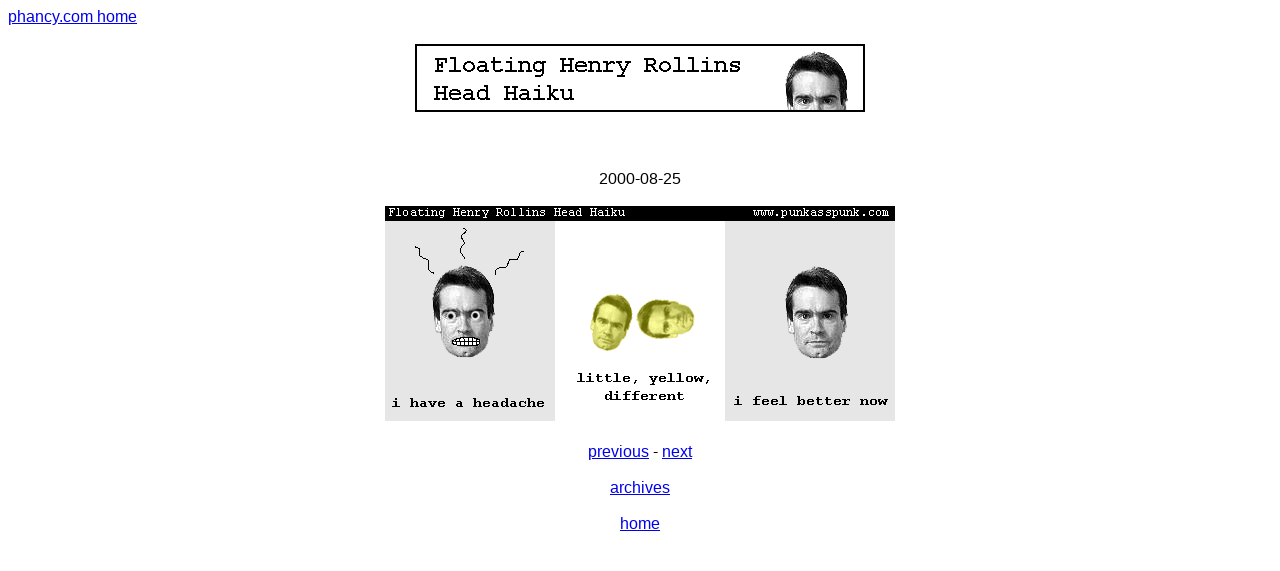

--- FILE ---
content_type: text/html
request_url: http://phancy.com/fhrhh/comics/20000825.html
body_size: 569
content:
<!DOCTYPE html>
<html>
<head>
<title>phancy.com - floating henry rollins head haiku</title>
<meta name="viewport" content="width=device-width, initial-scale=1">
<style>
body {
  font-family: Arial, Helvetica, sans-serif;
}


div {
  display: flex;
  flex-wrap: wrap;
  justify-content: space-between; /* or space-around */
  text-align: center;
  
  margin: 0;
  overflow: hidden;
}

figure {
  text-align: center;
  margin: 0;
  margin-top: 10px;
  margin-bottom: 45px;
  overflow: hidden;
 max-width: 400px;
}

@media screen and (max-width: 400px) {
 
 img { max-width:150px;
   }

 figure { max-width:150px;
   }

}

</style>
</head>
<body>
<a href="http://phancy.com">phancy.com home</a><br>
<br>
<center>
<img border=0 src="fhrhh.gif" width=450 height=68 alt="floating henry rollins head haiku"><br>
<br>
<br>
<br>
2000-08-25
<br>
<br>
<img border=0 alt="comic" src="
20000825.gif
"><br>
<br>
<a href="
20000824
.html">previous</a>  -  <a href="
20000826
.html">next</a><br>
<br>
<a href="../archives.html">archives</a><br>
<br>
<a href="../index.html">home</a><br>

</center>	

</body>
</html>
